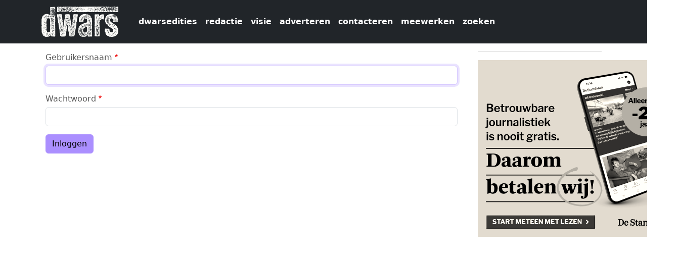

--- FILE ---
content_type: text/html; charset=UTF-8
request_url: https://dwars.be/nl/user/login?destination=/nl/artikel/greenwashing%23comment-form
body_size: 3766
content:


<!-- THEME DEBUG -->
<!-- THEME HOOK: 'html' -->
<!-- FILE NAME SUGGESTIONS:
   ▪️ html--user--login.html.twig
   ▪️ html--user.html.twig
   ✅ html.html.twig
-->
<!-- 💡 BEGIN CUSTOM TEMPLATE OUTPUT from 'themes/custom/dwars2025/templates/html.html.twig' -->
<!DOCTYPE html>
<html  lang="nl" dir="ltr">
  <head>
    <meta charset="utf-8" />
<meta name="Generator" content="Drupal 11 (https://www.drupal.org)" />
<meta name="MobileOptimized" content="width" />
<meta name="HandheldFriendly" content="true" />
<meta name="viewport" content="width=device-width, initial-scale=1.0" />
<link rel="icon" href="/sites/default/files/favicondwarschrome.png" type="image/png" />

    <title>Inloggen | dwars</title>
    <link rel="stylesheet" media="all" href="/core/themes/stable9/css/system/components/align.module.css?t70bw9" />
<link rel="stylesheet" media="all" href="/core/themes/stable9/css/system/components/container-inline.module.css?t70bw9" />
<link rel="stylesheet" media="all" href="/core/themes/stable9/css/system/components/clearfix.module.css?t70bw9" />
<link rel="stylesheet" media="all" href="/core/themes/stable9/css/system/components/hidden.module.css?t70bw9" />
<link rel="stylesheet" media="all" href="/core/themes/stable9/css/system/components/item-list.module.css?t70bw9" />
<link rel="stylesheet" media="all" href="/core/themes/stable9/css/system/components/js.module.css?t70bw9" />
<link rel="stylesheet" media="all" href="/core/themes/stable9/css/system/components/position-container.module.css?t70bw9" />
<link rel="stylesheet" media="all" href="/core/themes/stable9/css/system/components/reset-appearance.module.css?t70bw9" />
<link rel="stylesheet" media="all" href="/core/themes/stable9/css/views/views.module.css?t70bw9" />
<link rel="stylesheet" media="all" href="/core/themes/stable9/css/core/assets/vendor/normalize-css/normalize.css?t70bw9" />
<link rel="stylesheet" media="all" href="/themes/contrib/bootstrap5/css/components/action-links.css?t70bw9" />
<link rel="stylesheet" media="all" href="/themes/contrib/bootstrap5/css/components/breadcrumb.css?t70bw9" />
<link rel="stylesheet" media="all" href="/themes/contrib/bootstrap5/css/components/container-inline.css?t70bw9" />
<link rel="stylesheet" media="all" href="/themes/contrib/bootstrap5/css/components/details.css?t70bw9" />
<link rel="stylesheet" media="all" href="/themes/contrib/bootstrap5/css/components/exposed-filters.css?t70bw9" />
<link rel="stylesheet" media="all" href="/themes/contrib/bootstrap5/css/components/field.css?t70bw9" />
<link rel="stylesheet" media="all" href="/themes/contrib/bootstrap5/css/components/form.css?t70bw9" />
<link rel="stylesheet" media="all" href="/themes/contrib/bootstrap5/css/components/icons.css?t70bw9" />
<link rel="stylesheet" media="all" href="/themes/contrib/bootstrap5/css/components/inline-form.css?t70bw9" />
<link rel="stylesheet" media="all" href="/themes/contrib/bootstrap5/css/components/item-list.css?t70bw9" />
<link rel="stylesheet" media="all" href="/themes/contrib/bootstrap5/css/components/links.css?t70bw9" />
<link rel="stylesheet" media="all" href="/themes/contrib/bootstrap5/css/components/menu.css?t70bw9" />
<link rel="stylesheet" media="all" href="/themes/contrib/bootstrap5/css/components/more-link.css?t70bw9" />
<link rel="stylesheet" media="all" href="/themes/contrib/bootstrap5/css/components/pager.css?t70bw9" />
<link rel="stylesheet" media="all" href="/themes/contrib/bootstrap5/css/components/tabledrag.css?t70bw9" />
<link rel="stylesheet" media="all" href="/themes/contrib/bootstrap5/css/components/tableselect.css?t70bw9" />
<link rel="stylesheet" media="all" href="/themes/contrib/bootstrap5/css/components/tablesort.css?t70bw9" />
<link rel="stylesheet" media="all" href="/themes/contrib/bootstrap5/css/components/textarea.css?t70bw9" />
<link rel="stylesheet" media="all" href="/themes/contrib/bootstrap5/css/components/ui-dialog.css?t70bw9" />
<link rel="stylesheet" media="all" href="/themes/contrib/bootstrap5/css/components/messages.css?t70bw9" />
<link rel="stylesheet" media="all" href="/themes/contrib/bootstrap5/css/style.css?t70bw9" />
<link rel="stylesheet" media="all" href="/themes/contrib/bootstrap5/dist/icons/1.11.0/font/bootstrap-icons.css?t70bw9" />
<link rel="stylesheet" media="all" href="/themes/custom/dwars2025/css/style.css?t70bw9" />

    
    <link rel="stylesheet" href="https://maxcdn.bootstrapcdn.com/font-awesome/4.5.0/css/font-awesome.min.css">
  </head>
  <body class="path-user">
    <a href="#main-content" class="visually-hidden focusable skip-link">
      Overslaan en naar de inhoud gaan
    </a>
    
    

<!-- THEME DEBUG -->
<!-- THEME HOOK: 'off_canvas_page_wrapper' -->
<!-- BEGIN OUTPUT from 'themes/contrib/bootstrap5/templates/content/off-canvas-page-wrapper.html.twig' -->
  <div class="dialog-off-canvas-main-canvas d-flex flex-column h-100" data-off-canvas-main-canvas>
    

<!-- THEME DEBUG -->
<!-- THEME HOOK: 'page' -->
<!-- FILE NAME SUGGESTIONS:
   ▪️ page--user--login.html.twig
   ▪️ page--user.html.twig
   ✅ page.html.twig
-->
<!-- 💡 BEGIN CUSTOM TEMPLATE OUTPUT from 'themes/custom/dwars2025/templates/page.html.twig' -->

<header id="navbar" role="banner">
  <nav class="navbar navbar-expand-lg navbar-light bg-dark">
    <div class="container">
            

<!-- THEME DEBUG -->
<!-- THEME HOOK: 'region' -->
<!-- FILE NAME SUGGESTIONS:
   ▪️ region--branding.html.twig
   ✅ region.html.twig
-->
<!-- BEGIN OUTPUT from 'themes/contrib/bootstrap5/templates/layout/region.html.twig' -->
  <div class="region region-branding">
    

<!-- THEME DEBUG -->
<!-- THEME HOOK: 'block' -->
<!-- FILE NAME SUGGESTIONS:
   ▪️ block--dwars2025-sitebranding.html.twig
   ✅ block--system-branding-block.html.twig
   ▪️ block--system.html.twig
   ▪️ block.html.twig
-->
<!-- BEGIN OUTPUT from 'themes/contrib/bootstrap5/templates/block/block--system-branding-block.html.twig' -->
<div id="block-dwars2025-sitebranding" class="block block-system block-system-branding-block">
  
    
  <div class="navbar-brand d-flex align-items-center">

    <a href="/index.php/nl" title="Home" rel="home" class="site-logo d-block">
    <img src="/sites/default/files/dwarslogo_wit.png" alt="Home" fetchpriority="high" />
  </a>
  
  <div>
    
      </div>
</div>
</div>

<!-- END OUTPUT from 'themes/contrib/bootstrap5/templates/block/block--system-branding-block.html.twig' -->


  </div>

<!-- END OUTPUT from 'themes/contrib/bootstrap5/templates/layout/region.html.twig' -->



            <button class="navbar-toggler" type="button" data-bs-toggle="collapse" data-bs-target="#navbarPageContent" aria-controls="navbarPageContent" aria-expanded="false" aria-label="Navigatie wisselen">
        <span class="navbar-toggler-icon"></span>
      </button>

            <div class="collapse navbar-collapse" id="navbarPageContent">
        

<!-- THEME DEBUG -->
<!-- THEME HOOK: 'region' -->
<!-- FILE NAME SUGGESTIONS:
   ▪️ region--navigation.html.twig
   ✅ region.html.twig
-->
<!-- BEGIN OUTPUT from 'themes/contrib/bootstrap5/templates/layout/region.html.twig' -->
  <div class="region region-navigation">
    

<!-- THEME DEBUG -->
<!-- THEME HOOK: 'block' -->
<!-- FILE NAME SUGGESTIONS:
   ▪️ block--dwars2025-dwars960-menu-menu-dwars-topmenu.html.twig
   ✅ block--system-menu-block--menu-dwars-topmenu.html.twig
   ▪️ block--system-menu-block.html.twig
   ▪️ block--system.html.twig
   ▪️ block.html.twig
-->
<!-- 💡 BEGIN CUSTOM TEMPLATE OUTPUT from 'themes/custom/dwars2025/templates/block--system-menu-block--menu-dwars-topmenu.html.twig' -->
<nav role="navigation" aria-labelledby="block-dwars2025-dwars960-menu-menu-dwars-topmenu-menu" id="block-dwars2025-dwars960-menu-menu-dwars-topmenu">
          
        

<!-- THEME DEBUG -->
<!-- THEME HOOK: 'menu__menu_dwars_topmenu' -->
<!-- FILE NAME SUGGESTIONS:
   ✅ menu--menu-dwars-topmenu.html.twig
   ▪️ menu--navigation.html.twig
   ▪️ menu--menu-dwars-topmenu--navigation.html.twig
   ✅ menu--menu-dwars-topmenu.html.twig
   ▪️ menu.html.twig
-->
<!-- 💡 BEGIN CUSTOM TEMPLATE OUTPUT from 'themes/custom/dwars2025/templates/menu--menu-dwars-topmenu.html.twig' -->

                        <ul data-block="navigation" class="navbar-nav ms-auto mb-2 mb-lg-0">
    
                                  <li class="nav-item">
                          <a href="/index.php/nl/archive" class="nav-link  ">dwarsedities</a>
        
                      </li>
                                  <li class="nav-item">
                          <a href="/index.php/nl/redactie" class="nav-link  ">redactie</a>
        
                      </li>
                                  <li class="nav-item">
                          <a href="/index.php/nl/visie" class="nav-link  ">visie</a>
        
                      </li>
                                  <li class="nav-item">
                          <a href="/index.php/nl/adverteren" class="nav-link  ">adverteren</a>
        
                      </li>
                                  <li class="nav-item">
                          <a href="/index.php/nl/contact" class="nav-link  ">contacteren</a>
        
                      </li>
                                  <li class="nav-item">
                          <a href="/index.php/nl/meewerken" class="nav-link  ">meewerken</a>
        
                      </li>
                                  <li class="nav-item">
                          <a href="/index.php/nl/search/node" class="nav-link  ">zoeken</a>
        
                      </li>
        </ul>
  


<!-- END CUSTOM TEMPLATE OUTPUT from 'themes/custom/dwars2025/templates/menu--menu-dwars-topmenu.html.twig' -->


  </nav>

<!-- END CUSTOM TEMPLATE OUTPUT from 'themes/custom/dwars2025/templates/block--system-menu-block--menu-dwars-topmenu.html.twig' -->


  </div>

<!-- END OUTPUT from 'themes/contrib/bootstrap5/templates/layout/region.html.twig' -->


      </div>
    </div>
  </nav>
</header>

  <div role="main" class="main-container container js-quickedit-main-content">
    <div class="row">
                  <section class="col-sm-9">
        <a id="main-content"></a>
        

<!-- THEME DEBUG -->
<!-- THEME HOOK: 'region' -->
<!-- FILE NAME SUGGESTIONS:
   ▪️ region--content.html.twig
   ✅ region.html.twig
-->
<!-- BEGIN OUTPUT from 'themes/contrib/bootstrap5/templates/layout/region.html.twig' -->
  <div class="region region-content">
    <div data-drupal-messages-fallback class="hidden"></div>

<!-- THEME DEBUG -->
<!-- THEME HOOK: 'form' -->
<!-- BEGIN OUTPUT from 'themes/contrib/bootstrap5/templates/form/form.html.twig' -->
<form class="user-login-form" data-drupal-selector="user-login-form" action="/nl/user/login?destination=/nl/artikel/greenwashing%23comment-form" method="post" id="user-login-form" accept-charset="UTF-8">
  

<!-- THEME DEBUG -->
<!-- THEME HOOK: 'form_element' -->
<!-- BEGIN OUTPUT from 'themes/contrib/bootstrap5/templates/form/form-element.html.twig' -->
<div class="js-form-item form-item js-form-type-textfield form-type-textfield js-form-item-name form-item-name">
      

<!-- THEME DEBUG -->
<!-- THEME HOOK: 'form_element_label' -->
<!-- BEGIN OUTPUT from 'themes/contrib/bootstrap5/templates/form/form-element-label.html.twig' -->
<label for="edit-name" class="js-form-required form-required">Gebruikersnaam</label>
<!-- END OUTPUT from 'themes/contrib/bootstrap5/templates/form/form-element-label.html.twig' -->


        

<!-- THEME DEBUG -->
<!-- THEME HOOK: 'input__textfield' -->
<!-- FILE NAME SUGGESTIONS:
   ▪️ input--textfield.html.twig
   ✅ input.html.twig
-->
<!-- BEGIN OUTPUT from 'themes/contrib/bootstrap5/templates/form/input.html.twig' -->

  <input autocorrect="none" autocapitalize="none" spellcheck="false" autofocus="autofocus" autocomplete="username" data-drupal-selector="edit-name" type="text" id="edit-name" name="name" value="" size="60" maxlength="60" class="form-text required form-control" required="required" />


<!-- END OUTPUT from 'themes/contrib/bootstrap5/templates/form/input.html.twig' -->


        </div>

<!-- END OUTPUT from 'themes/contrib/bootstrap5/templates/form/form-element.html.twig' -->



<!-- THEME DEBUG -->
<!-- THEME HOOK: 'form_element' -->
<!-- BEGIN OUTPUT from 'themes/contrib/bootstrap5/templates/form/form-element.html.twig' -->
<div class="js-form-item form-item js-form-type-password form-type-password js-form-item-pass form-item-pass">
      

<!-- THEME DEBUG -->
<!-- THEME HOOK: 'form_element_label' -->
<!-- BEGIN OUTPUT from 'themes/contrib/bootstrap5/templates/form/form-element-label.html.twig' -->
<label for="edit-pass" class="js-form-required form-required">Wachtwoord</label>
<!-- END OUTPUT from 'themes/contrib/bootstrap5/templates/form/form-element-label.html.twig' -->


        

<!-- THEME DEBUG -->
<!-- THEME HOOK: 'input__password' -->
<!-- FILE NAME SUGGESTIONS:
   ▪️ input--password.html.twig
   ✅ input.html.twig
-->
<!-- BEGIN OUTPUT from 'themes/contrib/bootstrap5/templates/form/input.html.twig' -->

  <input autocomplete="current-password" data-drupal-selector="edit-pass" type="password" id="edit-pass" name="pass" size="60" maxlength="128" class="form-text required form-control" required="required" />


<!-- END OUTPUT from 'themes/contrib/bootstrap5/templates/form/input.html.twig' -->


        </div>

<!-- END OUTPUT from 'themes/contrib/bootstrap5/templates/form/form-element.html.twig' -->



<!-- THEME DEBUG -->
<!-- THEME HOOK: 'input__hidden' -->
<!-- FILE NAME SUGGESTIONS:
   ▪️ input--hidden.html.twig
   ✅ input.html.twig
-->
<!-- BEGIN OUTPUT from 'themes/contrib/bootstrap5/templates/form/input.html.twig' -->

  <input autocomplete="off" data-drupal-selector="form-sgttv4hyadntkkukcebzqt7t8ts57llfdw-maukjty8" type="hidden" name="form_build_id" value="form-sGTtV4HYADntKkUKcEbzQt7T8ts57LlfdW_mAuKjTy8" />


<!-- END OUTPUT from 'themes/contrib/bootstrap5/templates/form/input.html.twig' -->



<!-- THEME DEBUG -->
<!-- THEME HOOK: 'input__hidden' -->
<!-- FILE NAME SUGGESTIONS:
   ▪️ input--hidden.html.twig
   ✅ input.html.twig
-->
<!-- BEGIN OUTPUT from 'themes/contrib/bootstrap5/templates/form/input.html.twig' -->

  <input data-drupal-selector="edit-user-login-form" type="hidden" name="form_id" value="user_login_form" />


<!-- END OUTPUT from 'themes/contrib/bootstrap5/templates/form/input.html.twig' -->



<!-- THEME DEBUG -->
<!-- THEME HOOK: 'container' -->
<!-- BEGIN OUTPUT from 'themes/contrib/bootstrap5/templates/form/container.html.twig' -->
<div data-drupal-selector="edit-actions" class="form-actions js-form-wrapper form-wrapper" id="edit-actions">

<!-- THEME DEBUG -->
<!-- THEME HOOK: 'input__submit' -->
<!-- FILE NAME SUGGESTIONS:
   ▪️ input--submit.html.twig
   ✅ input.html.twig
-->
<!-- BEGIN OUTPUT from 'themes/contrib/bootstrap5/templates/form/input.html.twig' -->

    <input data-drupal-selector="edit-submit" type="submit" id="edit-submit" name="op" value="Inloggen" class="button js-form-submit form-submit btn btn-primary" />


<!-- END OUTPUT from 'themes/contrib/bootstrap5/templates/form/input.html.twig' -->

</div>

<!-- END OUTPUT from 'themes/contrib/bootstrap5/templates/form/container.html.twig' -->


</form>

<!-- END OUTPUT from 'themes/contrib/bootstrap5/templates/form/form.html.twig' -->


  </div>

<!-- END OUTPUT from 'themes/contrib/bootstrap5/templates/layout/region.html.twig' -->


      </section>

                    <aside class="col-sm-3" role="complementary">
          

<!-- THEME DEBUG -->
<!-- THEME HOOK: 'region' -->
<!-- FILE NAME SUGGESTIONS:
   ▪️ region--sidebar-first.html.twig
   ✅ region.html.twig
-->
<!-- BEGIN OUTPUT from 'themes/contrib/bootstrap5/templates/layout/region.html.twig' -->
  <div class="region region-sidebar-first">
    

<!-- THEME DEBUG -->
<!-- THEME HOOK: 'block' -->
<!-- FILE NAME SUGGESTIONS:
   ▪️ block--dwars2025-views-block--advertenties-block-1.html.twig
   ▪️ block--views-block--advertenties-block-1.html.twig
   ▪️ block--views-block.html.twig
   ▪️ block--views.html.twig
   ✅ block.html.twig
-->
<!-- BEGIN OUTPUT from 'themes/contrib/bootstrap5/templates/block/block.html.twig' -->
<div class="views-element-container block block-views block-views-blockadvertenties-block-1" id="block-dwars2025-views-block-advertenties-block-1">
  
    
      

<!-- THEME DEBUG -->
<!-- THEME HOOK: 'container' -->
<!-- BEGIN OUTPUT from 'themes/contrib/bootstrap5/templates/form/container.html.twig' -->
<div data-block="sidebar_first">

<!-- THEME DEBUG -->
<!-- THEME HOOK: 'views_view' -->
<!-- BEGIN OUTPUT from 'themes/contrib/bootstrap5/templates/views/views-view.html.twig' -->
<div class="view view-advertenties view-id-advertenties view-display-id-block_1 js-view-dom-id-5133846e927c820c46d2193d849fc79dad259a4e8cec8046bc6ea07b3493f502">
  
    
      
      <div class="view-content">
      

<!-- THEME DEBUG -->
<!-- THEME HOOK: 'views_view_unformatted' -->
<!-- BEGIN OUTPUT from 'themes/contrib/bootstrap5/templates/views/views-view-unformatted.html.twig' -->
    <div class="views-row">

<!-- THEME DEBUG -->
<!-- THEME HOOK: 'node' -->
<!-- FILE NAME SUGGESTIONS:
   ▪️ node--view--advertenties--block-1.html.twig
   ✅ node--view--advertenties.html.twig
   ▪️ node--80686--full.html.twig
   ▪️ node--80686.html.twig
   ▪️ node--advertentie--full.html.twig
   ▪️ node--advertentie.html.twig
   ▪️ node--full.html.twig
   ▪️ node.html.twig
-->
<!-- 💡 BEGIN CUSTOM TEMPLATE OUTPUT from 'themes/custom/dwars2025/templates/node--view--advertenties.html.twig' -->
<article data-history-node-id="80686">
  <hr />
  
  <div class="content">
    <a href="https://aboshop.standaard.be/wijbetalen?utm_campaign=jongeren&amp;utm_source=dwars&amp;utm_medium=banner-universiteit-Antwerpen&amp;utm_term=166-oktober&amp;navigation=external" target="_blank">
                <img class="img-responsive" src="/sites/default/files/publiciteit/400x350_DS_WijBetalen.png" alt="" title="">
    </a>
  </div>
</article>

<!-- END CUSTOM TEMPLATE OUTPUT from 'themes/custom/dwars2025/templates/node--view--advertenties.html.twig' -->

</div>

<!-- END OUTPUT from 'themes/contrib/bootstrap5/templates/views/views-view-unformatted.html.twig' -->


    </div>
  
          </div>

<!-- END OUTPUT from 'themes/contrib/bootstrap5/templates/views/views-view.html.twig' -->

</div>

<!-- END OUTPUT from 'themes/contrib/bootstrap5/templates/form/container.html.twig' -->


  </div>

<!-- END OUTPUT from 'themes/contrib/bootstrap5/templates/block/block.html.twig' -->


  </div>

<!-- END OUTPUT from 'themes/contrib/bootstrap5/templates/layout/region.html.twig' -->


        </aside>
          </div>
  </div>


<!-- END CUSTOM TEMPLATE OUTPUT from 'themes/custom/dwars2025/templates/page.html.twig' -->


  </div>

<!-- END OUTPUT from 'themes/contrib/bootstrap5/templates/content/off-canvas-page-wrapper.html.twig' -->


    
    <script type="application/json" data-drupal-selector="drupal-settings-json">{"path":{"baseUrl":"\/","pathPrefix":"nl\/","currentPath":"user\/login","currentPathIsAdmin":false,"isFront":false,"currentLanguage":"nl","currentQuery":{"destination":"\/nl\/artikel\/greenwashing#comment-form"}},"pluralDelimiter":"\u0003","suppressDeprecationErrors":true,"ajaxTrustedUrl":{"form_action_p_pvdeGsVG5zNF_XLGPTvYSKCf43t8qZYSwcfZl2uzM":true},"user":{"uid":0,"permissionsHash":"d2e47f090c49b68c3238a9e47e514be638e3dbcfe6761591f3187214c6dcafc8"}}</script>
<script src="/core/assets/vendor/jquery/jquery.min.js?v=4.0.0-beta.2"></script>
<script src="/sites/default/files/js/js_CJbglAJKDPnNTYbefqRz57VP-S39cM1c1cX2JMoC308.js?scope=footer&amp;delta=1&amp;language=nl&amp;theme=dwars2025&amp;include=eJxLys8vKS4pSiww1U-CM3WzinVzEktSi0t0UsoTi4qNDIxM9dNz8pMScwDDvxHQ"></script>

  </body>
</html>

<!-- END CUSTOM TEMPLATE OUTPUT from 'themes/custom/dwars2025/templates/html.html.twig' -->

